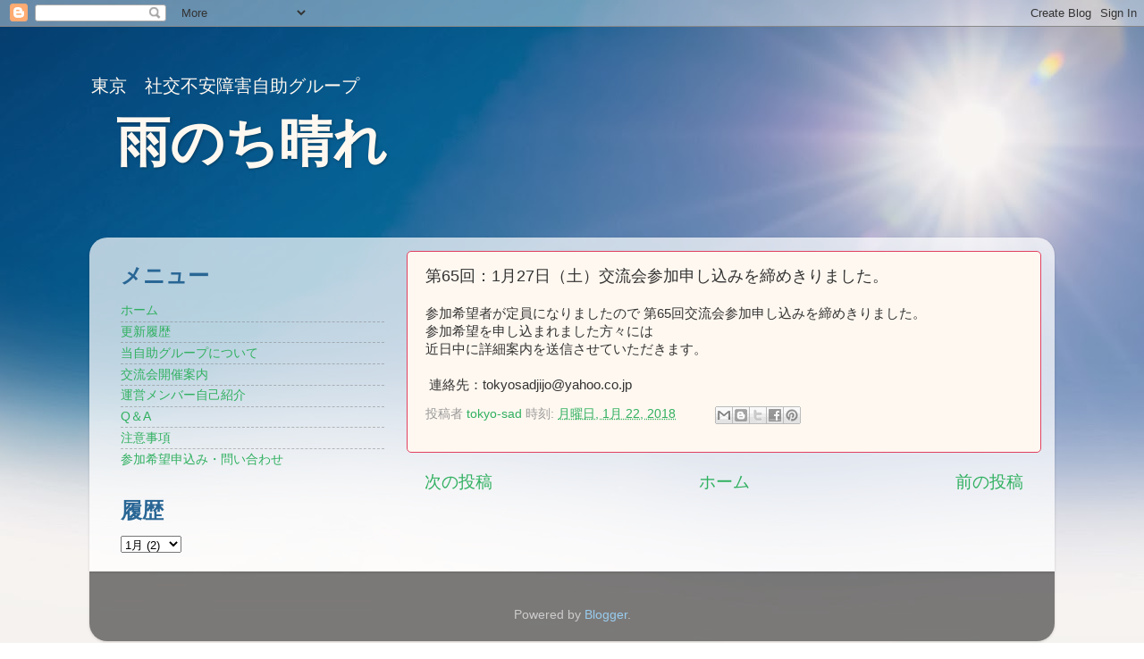

--- FILE ---
content_type: text/html; charset=UTF-8
request_url: https://www.amenochihare.org/2018/01/65127.html
body_size: 11141
content:
<!DOCTYPE html>
<html class='v2' dir='ltr' xmlns='http://www.w3.org/1999/xhtml' xmlns:b='http://www.google.com/2005/gml/b' xmlns:data='http://www.google.com/2005/gml/data' xmlns:expr='http://www.google.com/2005/gml/expr'>
<head>
<link href='https://www.blogger.com/static/v1/widgets/335934321-css_bundle_v2.css' rel='stylesheet' type='text/css'/>
<meta content='width=1100' name='viewport'/>
<meta content='text/html; charset=UTF-8' http-equiv='Content-Type'/>
<meta content='blogger' name='generator'/>
<link href='https://www.amenochihare.org/favicon.ico' rel='icon' type='image/x-icon'/>
<link href='http://www.amenochihare.org/2018/01/65127.html' rel='canonical'/>
<link rel="alternate" type="application/atom+xml" title="雨のち晴れ - Atom" href="https://www.amenochihare.org/feeds/posts/default" />
<link rel="alternate" type="application/rss+xml" title="雨のち晴れ - RSS" href="https://www.amenochihare.org/feeds/posts/default?alt=rss" />
<link rel="service.post" type="application/atom+xml" title="雨のち晴れ - Atom" href="https://www.blogger.com/feeds/6464744562030196992/posts/default" />

<link rel="alternate" type="application/atom+xml" title="雨のち晴れ - Atom" href="https://www.amenochihare.org/feeds/8443348938906456963/comments/default" />
<!--Can't find substitution for tag [blog.ieCssRetrofitLinks]-->
<meta content='http://www.amenochihare.org/2018/01/65127.html' property='og:url'/>
<meta content='第65回：1月27日（土）交流会参加申し込みを締めきりました。' property='og:title'/>
<meta content='' property='og:description'/>
<meta content='width=device-width, initial-scale=1.0' name='viewport'/>
<title>雨のち晴れ: 第65回&#65306;1月27日&#65288;土&#65289;交流会参加申し込みを締めきりました&#12290;</title>
<META content='index,follow' name='robots'></META>
<META content='社交不安障害の方の為の自助グループです' name='description'></META>
<META content='社会不安障害,社交不安障害,SAD,自助グループ,神経症,視線恐怖症,脇見恐怖症,強迫神経症,関東,東京,町田,オフ会,自助会,交流会,赤面症' name='keywords'></META>
<style id='page-skin-1' type='text/css'><!--
/*-----------------------------------------------
Blogger Template Style
Name:     Picture Window
Designer: Josh Peterson
URL:      www.noaesthetic.com
----------------------------------------------- */
/* Variable definitions
====================
<Variable name="keycolor" description="Main Color" type="color" default="#1a222a"/>
<Variable name="body.background" description="Body Background" type="background"
color="#ffffff" default="#111111 url(//themes.googleusercontent.com/image?id=1OACCYOE0-eoTRTfsBuX1NMN9nz599ufI1Jh0CggPFA_sK80AGkIr8pLtYRpNUKPmwtEa) repeat-x fixed top center"/>
<Group description="Page Text" selector="body">
<Variable name="body.font" description="Font" type="font"
default="normal normal 15px Arial, Tahoma, Helvetica, FreeSans, sans-serif"/>
<Variable name="body.text.color" description="Text Color" type="color" default="#333333"/>
</Group>
<Group description="Backgrounds" selector=".body-fauxcolumns-outer">
<Variable name="body.background.color" description="Outer Background" type="color" default="#296695"/>
<Variable name="header.background.color" description="Header Background" type="color" default="transparent"/>
<Variable name="post.background.color" description="Post Background" type="color" default="#ffffff"/>
</Group>
<Group description="Links" selector=".main-outer">
<Variable name="link.color" description="Link Color" type="color" default="#336699"/>
<Variable name="link.visited.color" description="Visited Color" type="color" default="#6699cc"/>
<Variable name="link.hover.color" description="Hover Color" type="color" default="#33aaff"/>
</Group>
<Group description="Blog Title" selector=".header h1">
<Variable name="header.font" description="Title Font" type="font"
default="normal normal 36px Arial, Tahoma, Helvetica, FreeSans, sans-serif"/>
<Variable name="header.text.color" description="Text Color" type="color" default="#ffffff" />
</Group>
<Group description="Tabs Text" selector=".tabs-inner .widget li a">
<Variable name="tabs.font" description="Font" type="font"
default="normal normal 15px Arial, Tahoma, Helvetica, FreeSans, sans-serif"/>
<Variable name="tabs.text.color" description="Text Color" type="color" default="#ffffff"/>
<Variable name="tabs.selected.text.color" description="Selected Color" type="color" default="#30b060"/>
</Group>
<Group description="Tabs Background" selector=".tabs-outer .PageList">
<Variable name="tabs.background.color" description="Background Color" type="color" default="transparent"/>
<Variable name="tabs.selected.background.color" description="Selected Color" type="color" default="transparent"/>
<Variable name="tabs.separator.color" description="Separator Color" type="color" default="transparent"/>
</Group>
<Group description="Post Title" selector="h3.post-title, .comments h4">
<Variable name="post.title.font" description="Title Font" type="font"
default="normal normal 18px Arial, Tahoma, Helvetica, FreeSans, sans-serif"/>
</Group>
<Group description="Date Header" selector=".date-header">
<Variable name="date.header.color" description="Text Color" type="color" default="#333333"/>
</Group>
<Group description="Post" selector=".post">
<Variable name="post.footer.text.color" description="Footer Text Color" type="color" default="#999999"/>
<Variable name="post.border.color" description="Border Color" type="color" default="#dddddd"/>
</Group>
<Group description="Gadgets" selector="h2">
<Variable name="widget.title.font" description="Title Font" type="font"
default="bold normal 13px Arial, Tahoma, Helvetica, FreeSans, sans-serif"/>
<Variable name="widget.title.text.color" description="Title Color" type="color" default="#888888"/>
</Group>
<Group description="Footer" selector=".footer-outer">
<Variable name="footer.text.color" description="Text Color" type="color" default="#cccccc"/>
<Variable name="footer.widget.title.text.color" description="Gadget Title Color" type="color" default="#aaaaaa"/>
</Group>
<Group description="Footer Links" selector=".footer-outer">
<Variable name="footer.link.color" description="Link Color" type="color" default="#99ccee"/>
<Variable name="footer.link.visited.color" description="Visited Color" type="color" default="#77aaee"/>
<Variable name="footer.link.hover.color" description="Hover Color" type="color" default="#33aaff"/>
</Group>
<Variable name="content.margin" description="Content Margin Top" type="length" default="20px"/>
<Variable name="content.padding" description="Content Padding" type="length" default="0"/>
<Variable name="content.background" description="Content Background" type="background"
default="transparent none repeat scroll top left"/>
<Variable name="content.border.radius" description="Content Border Radius" type="length" default="0"/>
<Variable name="content.shadow.spread" description="Content Shadow Spread" type="length" default="0"/>
<Variable name="header.padding" description="Header Padding" type="length" default="0"/>
<Variable name="header.background.gradient" description="Header Gradient" type="url"
default="none"/>
<Variable name="header.border.radius" description="Header Border Radius" type="length" default="0"/>
<Variable name="main.border.radius.top" description="Main Border Radius" type="length" default="20px"/>
<Variable name="footer.border.radius.top" description="Footer Border Radius Top" type="length" default="0"/>
<Variable name="footer.border.radius.bottom" description="Footer Border Radius Bottom" type="length" default="20px"/>
<Variable name="region.shadow.spread" description="Main and Footer Shadow Spread" type="length" default="3px"/>
<Variable name="region.shadow.offset" description="Main and Footer Shadow Offset" type="length" default="1px"/>
<Variable name="tabs.background.gradient" description="Tab Background Gradient" type="url" default="none"/>
<Variable name="tab.selected.background.gradient" description="Selected Tab Background" type="url"
default="url(//www.blogblog.com/1kt/transparent/white80.png)"/>
<Variable name="tab.background" description="Tab Background" type="background"
default="transparent url(//www.blogblog.com/1kt/transparent/black50.png) repeat scroll top left"/>
<Variable name="tab.border.radius" description="Tab Border Radius" type="length" default="10px" />
<Variable name="tab.first.border.radius" description="First Tab Border Radius" type="length" default="10px" />
<Variable name="tabs.border.radius" description="Tabs Border Radius" type="length" default="0" />
<Variable name="tabs.spacing" description="Tab Spacing" type="length" default=".25em"/>
<Variable name="tabs.margin.bottom" description="Tab Margin Bottom" type="length" default="0"/>
<Variable name="tabs.margin.sides" description="Tab Margin Sides" type="length" default="20px"/>
<Variable name="main.background" description="Main Background" type="background"
default="transparent url(//www.blogblog.com/1kt/transparent/white80.png) repeat scroll top left"/>
<Variable name="main.padding.sides" description="Main Padding Sides" type="length" default="20px"/>
<Variable name="footer.background" description="Footer Background" type="background"
default="transparent url(//www.blogblog.com/1kt/transparent/black50.png) repeat scroll top left"/>
<Variable name="post.margin.sides" description="Post Margin Sides" type="length" default="-20px"/>
<Variable name="post.border.radius" description="Post Border Radius" type="length" default="5px"/>
<Variable name="widget.title.text.transform" description="Widget Title Text Transform" type="string" default="uppercase"/>
<Variable name="mobile.background.overlay" description="Mobile Background Overlay" type="string"
default="transparent none repeat scroll top left"/>
<Variable name="startSide" description="Side where text starts in blog language" type="automatic" default="left"/>
<Variable name="endSide" description="Side where text ends in blog language" type="automatic" default="right"/>
*/
/* Content
----------------------------------------------- */
body {
font: normal normal 15px Arial, Tahoma, Helvetica, FreeSans, sans-serif;
color: #333333;
background: #ffffff url(//1.bp.blogspot.com/-OUvefAIb5qc/Up9QKpMph-I/AAAAAAAAK7c/dORYvbtRc3s/s0/%25E4%25BA%25A4%25E6%25B5%2581%25E4%25BC%259Aweb%25E8%2583%258C%25E6%2599%25AF04%25E9%2585%258D%25E7%25BD%25AE%25E8%25AA%25BF%25E6%2595%25B4.jpg) no-repeat fixed top center;
}
html body .region-inner {
min-width: 0;
max-width: 100%;
width: auto;
}
.content-outer {
font-size: 90%;
}
a:link {
text-decoration:none;
color: #30b060;
}
a:visited {
text-decoration:none;
color: #509060;
}
a:hover {
text-decoration:underline;
color: #30e080;
}
.content-outer {
background: transparent none repeat scroll top left;
-moz-border-radius: 0;
-webkit-border-radius: 0;
-goog-ms-border-radius: 0;
border-radius: 0;
-moz-box-shadow: 0 0 0 rgba(0, 0, 0, .15);
-webkit-box-shadow: 0 0 0 rgba(0, 0, 0, .15);
-goog-ms-box-shadow: 0 0 0 rgba(0, 0, 0, .15);
box-shadow: 0 0 0 rgba(0, 0, 0, .15);
margin: 20px auto;
}
.content-inner {
padding: 0;
}
/* Header
----------------------------------------------- */
.header-outer {
background: transparent none repeat-x scroll top left;
_background-image: none;
color: #fff8f0;
-moz-border-radius: 0;
-webkit-border-radius: 0;
-goog-ms-border-radius: 0;
border-radius: 0;
}
.Header img, .Header #header-inner {
-moz-border-radius: 0;
-webkit-border-radius: 0;
-goog-ms-border-radius: 0;
border-radius: 0;
}
.header-inner .Header .titlewrapper,
.header-inner .Header .descriptionwrapper {
padding-left: 0;
padding-right: 0;
}
.Header h1 {
font: normal bold 60px Arial, Tahoma, Helvetica, FreeSans, sans-serif;
text-shadow: 1px 1px 3px rgba(0, 0, 0, 0.3);
}
.Header h1 a {
color: #fff8f0;
}
.Header .description {
font-size: 150%;
}
/* Tabs
----------------------------------------------- */
.tabs-inner {
margin: .5em 20px 0;
padding: 0;
}
.tabs-inner .section {
margin: 0;
}
.tabs-inner .widget ul {
padding: 0;
background: transparent none repeat scroll bottom;
-moz-border-radius: 0;
-webkit-border-radius: 0;
-goog-ms-border-radius: 0;
border-radius: 0;
}
.tabs-inner .widget li {
border: none;
}
.tabs-inner .widget li a {
display: inline-block;
padding: .5em 1em;
margin-right: .25em;
color: #dddddd;
font: normal bold 15px Arial, Tahoma, Helvetica, FreeSans, sans-serif;
-moz-border-radius: 10px 10px 0 0;
-webkit-border-top-left-radius: 10px;
-webkit-border-top-right-radius: 10px;
-goog-ms-border-radius: 10px 10px 0 0;
border-radius: 10px 10px 0 0;
background: transparent url(//www.blogblog.com/1kt/transparent/black50.png) repeat scroll top left;
border-right: 1px solid transparent;
}
.tabs-inner .widget li:first-child a {
padding-left: 1.25em;
-moz-border-radius-topleft: 10px;
-moz-border-radius-bottomleft: 0;
-webkit-border-top-left-radius: 10px;
-webkit-border-bottom-left-radius: 0;
-goog-ms-border-top-left-radius: 10px;
-goog-ms-border-bottom-left-radius: 0;
border-top-left-radius: 10px;
border-bottom-left-radius: 0;
}
.tabs-inner .widget li.selected a,
.tabs-inner .widget li a:hover {
position: relative;
z-index: 1;
background: transparent url(//www.blogblog.com/1kt/transparent/white80.png) repeat scroll bottom;
color: #30b058;
-moz-box-shadow: 0 0 3px rgba(0, 0, 0, .15);
-webkit-box-shadow: 0 0 3px rgba(0, 0, 0, .15);
-goog-ms-box-shadow: 0 0 3px rgba(0, 0, 0, .15);
box-shadow: 0 0 3px rgba(0, 0, 0, .15);
}
/* Headings
----------------------------------------------- */
h2 {
font: normal bold 24px Arial, Tahoma, Helvetica, FreeSans, sans-serif;
text-transform: uppercase;
color: #296695;
margin: .5em 0;
}
/* Main
----------------------------------------------- */
.main-outer {
background: transparent url(//www.blogblog.com/1kt/transparent/white80.png) repeat scroll top left;
-moz-border-radius: 20px 20px 0 0;
-webkit-border-top-left-radius: 20px;
-webkit-border-top-right-radius: 20px;
-webkit-border-bottom-left-radius: 0;
-webkit-border-bottom-right-radius: 0;
-goog-ms-border-radius: 20px 20px 0 0;
border-radius: 20px 20px 0 0;
-moz-box-shadow: 0 1px 3px rgba(0, 0, 0, .15);
-webkit-box-shadow: 0 1px 3px rgba(0, 0, 0, .15);
-goog-ms-box-shadow: 0 1px 3px rgba(0, 0, 0, .15);
box-shadow: 0 1px 3px rgba(0, 0, 0, .15);
}
.main-inner {
padding: 15px 20px 20px;
}
.main-inner .column-center-inner {
padding: 0 0;
}
.main-inner .column-left-inner {
padding-left: 0;
}
.main-inner .column-right-inner {
padding-right: 0;
}
/* Posts
----------------------------------------------- */
h3.post-title {
margin: 0;
font: normal normal 18px Arial, Tahoma, Helvetica, FreeSans, sans-serif;
}
.comments h4 {
margin: 1em 0 0;
font: normal normal 18px Arial, Tahoma, Helvetica, FreeSans, sans-serif;
}
.date-header span {
color: #296695;
}
.post-outer {
background-color: #fff8f0;
border: solid 1px #e04060;
-moz-border-radius: 5px;
-webkit-border-radius: 5px;
border-radius: 5px;
-goog-ms-border-radius: 5px;
padding: 15px 20px;
margin: 0 -20px 20px;
}
.post-body {
line-height: 1.4;
font-size: 110%;
position: relative;
}
.post-header {
margin: 0 0 1.5em;
color: #999999;
line-height: 1.6;
}
.post-footer {
margin: .5em 0 0;
color: #999999;
line-height: 1.6;
}
#blog-pager {
font-size: 140%
}
#comments .comment-author {
padding-top: 1.5em;
border-top: dashed 1px #ccc;
border-top: dashed 1px rgba(128, 128, 128, .5);
background-position: 0 1.5em;
}
#comments .comment-author:first-child {
padding-top: 0;
border-top: none;
}
.avatar-image-container {
margin: .2em 0 0;
}
/* Comments
----------------------------------------------- */
.comments .comments-content .icon.blog-author {
background-repeat: no-repeat;
background-image: url([data-uri]);
}
.comments .comments-content .loadmore a {
border-top: 1px solid #30e080;
border-bottom: 1px solid #30e080;
}
.comments .continue {
border-top: 2px solid #30e080;
}
/* Widgets
----------------------------------------------- */
.widget ul, .widget #ArchiveList ul.flat {
padding: 0;
list-style: none;
}
.widget ul li, .widget #ArchiveList ul.flat li {
border-top: dashed 1px #ccc;
border-top: dashed 1px rgba(128, 128, 128, .5);
}
.widget ul li:first-child, .widget #ArchiveList ul.flat li:first-child {
border-top: none;
}
.widget .post-body ul {
list-style: disc;
}
.widget .post-body ul li {
border: none;
}
/* Footer
----------------------------------------------- */
.footer-outer {
color:#cccccc;
background: transparent url(//www.blogblog.com/1kt/transparent/black50.png) repeat scroll top left;
-moz-border-radius: 0 0 20px 20px;
-webkit-border-top-left-radius: 0;
-webkit-border-top-right-radius: 0;
-webkit-border-bottom-left-radius: 20px;
-webkit-border-bottom-right-radius: 20px;
-goog-ms-border-radius: 0 0 20px 20px;
border-radius: 0 0 20px 20px;
-moz-box-shadow: 0 1px 3px rgba(0, 0, 0, .15);
-webkit-box-shadow: 0 1px 3px rgba(0, 0, 0, .15);
-goog-ms-box-shadow: 0 1px 3px rgba(0, 0, 0, .15);
box-shadow: 0 1px 3px rgba(0, 0, 0, .15);
}
.footer-inner {
padding: 10px 20px 20px;
}
.footer-outer a {
color: #98ccee;
}
.footer-outer a:visited {
color: #77aaee;
}
.footer-outer a:hover {
color: #32aaff;
}
.footer-outer .widget h2 {
color: #aaaaaa;
}
/* Mobile
----------------------------------------------- */
html body.mobile {
height: auto;
}
html body.mobile {
min-height: 480px;
background-size: 100% auto;
}
.mobile .body-fauxcolumn-outer {
background: transparent none repeat scroll top left;
}
html .mobile .mobile-date-outer, html .mobile .blog-pager {
border-bottom: none;
background: transparent url(//www.blogblog.com/1kt/transparent/white80.png) repeat scroll top left;
margin-bottom: 10px;
}
.mobile .date-outer {
background: transparent url(//www.blogblog.com/1kt/transparent/white80.png) repeat scroll top left;
}
.mobile .header-outer, .mobile .main-outer,
.mobile .post-outer, .mobile .footer-outer {
-moz-border-radius: 0;
-webkit-border-radius: 0;
-goog-ms-border-radius: 0;
border-radius: 0;
}
.mobile .content-outer,
.mobile .main-outer,
.mobile .post-outer {
background: inherit;
border: none;
}
.mobile .content-outer {
font-size: 100%;
}
.mobile-link-button {
background-color: #30b060;
}
.mobile-link-button a:link, .mobile-link-button a:visited {
color: #fff8f0;
}
.mobile-index-contents {
color: #333333;
}
.mobile .tabs-inner .PageList .widget-content {
background: transparent url(//www.blogblog.com/1kt/transparent/white80.png) repeat scroll bottom;
color: #30b058;
}
.mobile .tabs-inner .PageList .widget-content .pagelist-arrow {
border-left: 1px solid transparent;
}
/*additional for responsive*/
@media screen and (max-width: 768px){
.limit-width{margin:0 auto;width:100%;overflow:hidden;}
#outer{padding:0;}
#main-outer{float:none;margin:0;}
#main{margin:0;}
#forcus-category-outer{display:none;}
#header-inner{padding:10px 0;}
#header-inner h1{font-size:150%;}
.post-header h2{font-size:130%;}
.post-body iframe{width:95%;}
#upper-nav-outer{display:none;}
.index-pager .newer a, .index-pager .older a{padding:20px 20px;}
#related-post span.label{display:none;}
#footer-inner{padding:30px 0 15px 0;}
#sidebar-outer{float:none;margin:10px 0 0 0;width:100%;}
#related-post li{font-size:80%;}
fixed-social-bottons{display:none;}
img{max-width:100%; height:auto;}
}

--></style>
<style id='template-skin-1' type='text/css'><!--
body {
min-width: 1080px;
}
.content-outer, .content-fauxcolumn-outer, .region-inner {
min-width: 1080px;
max-width: 1080px;
_width: 1080px;
}
.main-inner .columns {
padding-left: 340px;
padding-right: 0px;
}
.main-inner .fauxcolumn-center-outer {
left: 340px;
right: 0px;
/* IE6 does not respect left and right together */
_width: expression(this.parentNode.offsetWidth -
parseInt("340px") -
parseInt("0px") + 'px');
}
.main-inner .fauxcolumn-left-outer {
width: 340px;
}
.main-inner .fauxcolumn-right-outer {
width: 0px;
}
.main-inner .column-left-outer {
width: 340px;
right: 100%;
margin-left: -340px;
}
.main-inner .column-right-outer {
width: 0px;
margin-right: -0px;
}
#layout {
min-width: 0;
}
#layout .content-outer {
min-width: 0;
width: 800px;
}
#layout .region-inner {
min-width: 0;
width: auto;
}
--></style>
<link href='https://www.blogger.com/dyn-css/authorization.css?targetBlogID=6464744562030196992&amp;zx=92da8833-d3c1-4a37-8404-8154351ffbdb' media='none' onload='if(media!=&#39;all&#39;)media=&#39;all&#39;' rel='stylesheet'/><noscript><link href='https://www.blogger.com/dyn-css/authorization.css?targetBlogID=6464744562030196992&amp;zx=92da8833-d3c1-4a37-8404-8154351ffbdb' rel='stylesheet'/></noscript>
<meta name='google-adsense-platform-account' content='ca-host-pub-1556223355139109'/>
<meta name='google-adsense-platform-domain' content='blogspot.com'/>

</head>
<body class='loading'>
<div class='navbar section' id='navbar'><div class='widget Navbar' data-version='1' id='Navbar1'><script type="text/javascript">
    function setAttributeOnload(object, attribute, val) {
      if(window.addEventListener) {
        window.addEventListener('load',
          function(){ object[attribute] = val; }, false);
      } else {
        window.attachEvent('onload', function(){ object[attribute] = val; });
      }
    }
  </script>
<div id="navbar-iframe-container"></div>
<script type="text/javascript" src="https://apis.google.com/js/platform.js"></script>
<script type="text/javascript">
      gapi.load("gapi.iframes:gapi.iframes.style.bubble", function() {
        if (gapi.iframes && gapi.iframes.getContext) {
          gapi.iframes.getContext().openChild({
              url: 'https://www.blogger.com/navbar/6464744562030196992?po\x3d8443348938906456963\x26origin\x3dhttps://www.amenochihare.org',
              where: document.getElementById("navbar-iframe-container"),
              id: "navbar-iframe"
          });
        }
      });
    </script><script type="text/javascript">
(function() {
var script = document.createElement('script');
script.type = 'text/javascript';
script.src = '//pagead2.googlesyndication.com/pagead/js/google_top_exp.js';
var head = document.getElementsByTagName('head')[0];
if (head) {
head.appendChild(script);
}})();
</script>
</div></div>
<div class='body-fauxcolumns'>
<div class='fauxcolumn-outer body-fauxcolumn-outer'>
<div class='cap-top'>
<div class='cap-left'></div>
<div class='cap-right'></div>
</div>
<div class='fauxborder-left'>
<div class='fauxborder-right'></div>
<div class='fauxcolumn-inner'>
</div>
</div>
<div class='cap-bottom'>
<div class='cap-left'></div>
<div class='cap-right'></div>
</div>
</div>
</div>
<div class='content'>
<div class='content-fauxcolumns'>
<div class='fauxcolumn-outer content-fauxcolumn-outer'>
<div class='cap-top'>
<div class='cap-left'></div>
<div class='cap-right'></div>
</div>
<div class='fauxborder-left'>
<div class='fauxborder-right'></div>
<div class='fauxcolumn-inner'>
</div>
</div>
<div class='cap-bottom'>
<div class='cap-left'></div>
<div class='cap-right'></div>
</div>
</div>
</div>
<div class='content-outer'>
<div class='content-cap-top cap-top'>
<div class='cap-left'></div>
<div class='cap-right'></div>
</div>
<div class='fauxborder-left content-fauxborder-left'>
<div class='fauxborder-right content-fauxborder-right'></div>
<div class='content-inner'>
<header>
<div class='header-outer'>
<div class='header-cap-top cap-top'>
<div class='cap-left'></div>
<div class='cap-right'></div>
</div>
<div class='fauxborder-left header-fauxborder-left'>
<div class='fauxborder-right header-fauxborder-right'></div>
<div class='region-inner header-inner'>
<div class='header section' id='header'><div class='widget Header' data-version='1' id='Header1'>
<div id='header-inner'>
<div class='titlewrapper'>
<div class='descriptionwrapper'>
<p class='description'><span>東京&#12288;社交不安障害自助グループ</span></p>
</div>
<h1 class='title' style='margin-left: 30px; margin-top: -15px;'>
<a href='https://www.amenochihare.org/'>
雨のち晴れ
</a>
</h1>
</div>
</div>
</div></div>
</div>
</div>
<div class='header-cap-bottom cap-bottom'>
<div class='cap-left'></div>
<div class='cap-right'></div>
</div>
</div>
</header>
<div class='tabs-outer'>
<div class='tabs-cap-top cap-top'>
<div class='cap-left'></div>
<div class='cap-right'></div>
</div>
<div class='fauxborder-left tabs-fauxborder-left'>
<div class='fauxborder-right tabs-fauxborder-right'></div>
<div class='region-inner tabs-inner'>
<div class='tabs section' id='crosscol'><div class='widget Text' data-version='1' id='Text1'>
<h2 class='title'>説明</h2>
<div class='widget-content' style='color: #c0c0c0; margin-left: 0px;'>
<b><p face="&quot;" style="margin: 0px;"><br /></p></b>
</div>
<div class='clear'></div>
</div></div>
<div class='tabs section' id='crosscol-overflow'><div class='widget Text' data-version='1' id='Text5'>
<h2 class='title'>おしらせ</h2>
<div class='widget-content'>
</div>
<div class='clear'></div>
</div></div>
</div>
</div>
<div class='tabs-cap-bottom cap-bottom'>
<div class='cap-left'></div>
<div class='cap-right'></div>
</div>
</div>
<div class='main-outer'>
<div class='main-cap-top cap-top'>
<div class='cap-left'></div>
<div class='cap-right'></div>
</div>
<div class='fauxborder-left main-fauxborder-left'>
<div class='fauxborder-right main-fauxborder-right'></div>
<div class='region-inner main-inner'>
<div class='columns fauxcolumns'>
<div class='fauxcolumn-outer fauxcolumn-center-outer'>
<div class='cap-top'>
<div class='cap-left'></div>
<div class='cap-right'></div>
</div>
<div class='fauxborder-left'>
<div class='fauxborder-right'></div>
<div class='fauxcolumn-inner'>
</div>
</div>
<div class='cap-bottom'>
<div class='cap-left'></div>
<div class='cap-right'></div>
</div>
</div>
<div class='fauxcolumn-outer fauxcolumn-left-outer'>
<div class='cap-top'>
<div class='cap-left'></div>
<div class='cap-right'></div>
</div>
<div class='fauxborder-left'>
<div class='fauxborder-right'></div>
<div class='fauxcolumn-inner'>
</div>
</div>
<div class='cap-bottom'>
<div class='cap-left'></div>
<div class='cap-right'></div>
</div>
</div>
<div class='fauxcolumn-outer fauxcolumn-right-outer'>
<div class='cap-top'>
<div class='cap-left'></div>
<div class='cap-right'></div>
</div>
<div class='fauxborder-left'>
<div class='fauxborder-right'></div>
<div class='fauxcolumn-inner'>
</div>
</div>
<div class='cap-bottom'>
<div class='cap-left'></div>
<div class='cap-right'></div>
</div>
</div>
<!-- corrects IE6 width calculation -->
<div class='columns-inner'>
<div class='column-center-outer'>
<div class='column-center-inner'>
<div class='main section' id='main'><div class='widget Blog' data-version='1' id='Blog1'>
<div class='blog-posts hfeed'>

          <div class="date-outer">
        

          <div class="date-posts">
        
<div class='post-outer'>
<div class='post hentry' itemprop='blogPost' itemscope='itemscope' itemtype='http://schema.org/BlogPosting'>
<meta content='6464744562030196992' itemprop='blogId'/>
<meta content='8443348938906456963' itemprop='postId'/>
<a name='8443348938906456963'></a>
<h3 class='post-title entry-title' itemprop='name'>
第65回&#65306;1月27日&#65288;土&#65289;交流会参加申し込みを締めきりました&#12290;
</h3>
<div class='post-header'>
<div class='post-header-line-1'></div>
</div>
<div class='post-body entry-content' id='post-body-8443348938906456963' itemprop='description articleBody'>
参加希望者が定員になりましたので
第65回交流会参加申し込みを締めきりました&#12290;<br />
参加希望を申し込まれました方々には<br>

近日中に詳細案内を送信させていただきます&#12290;<br />
<br />
&nbsp;連絡先&#65306;tokyosadjijo@yahoo.co.jp
<div style='clear: both;'></div>
</div>
<div class='post-footer'>
<div class='post-footer-line post-footer-line-1'><span class='post-author vcard'>
投稿者
<span class='fn' itemprop='author' itemscope='itemscope' itemtype='http://schema.org/Person'>
<meta content='https://www.blogger.com/profile/09410906976849463029' itemprop='url'/>
<a class='g-profile' href='https://www.blogger.com/profile/09410906976849463029' rel='author' title='author profile'>
<span itemprop='name'>tokyo-sad</span>
</a>
</span>
</span>
<span class='post-timestamp'>
時刻:
<meta content='http://www.amenochihare.org/2018/01/65127.html' itemprop='url'/>
<a class='timestamp-link' href='https://www.amenochihare.org/2018/01/65127.html' rel='bookmark' title='permanent link'><abbr class='published' itemprop='datePublished' title='2018-01-22T20:36:00+09:00'>月曜日, 1月 22, 2018</abbr></a>
</span>
<span class='post-comment-link'>
</span>
<span class='post-icons'>
<span class='item-control blog-admin pid-451210934'>
<a href='https://www.blogger.com/post-edit.g?blogID=6464744562030196992&postID=8443348938906456963&from=pencil' title='投稿を編集'>
<img alt='' class='icon-action' height='18' src='https://resources.blogblog.com/img/icon18_edit_allbkg.gif' width='18'/>
</a>
</span>
</span>
<div class='post-share-buttons goog-inline-block'>
<a class='goog-inline-block share-button sb-email' href='https://www.blogger.com/share-post.g?blogID=6464744562030196992&postID=8443348938906456963&target=email' target='_blank' title='メールで送信'><span class='share-button-link-text'>メールで送信</span></a><a class='goog-inline-block share-button sb-blog' href='https://www.blogger.com/share-post.g?blogID=6464744562030196992&postID=8443348938906456963&target=blog' onclick='window.open(this.href, "_blank", "height=270,width=475"); return false;' target='_blank' title='BlogThis!'><span class='share-button-link-text'>BlogThis!</span></a><a class='goog-inline-block share-button sb-twitter' href='https://www.blogger.com/share-post.g?blogID=6464744562030196992&postID=8443348938906456963&target=twitter' target='_blank' title='X で共有'><span class='share-button-link-text'>X で共有</span></a><a class='goog-inline-block share-button sb-facebook' href='https://www.blogger.com/share-post.g?blogID=6464744562030196992&postID=8443348938906456963&target=facebook' onclick='window.open(this.href, "_blank", "height=430,width=640"); return false;' target='_blank' title='Facebook で共有する'><span class='share-button-link-text'>Facebook で共有する</span></a><a class='goog-inline-block share-button sb-pinterest' href='https://www.blogger.com/share-post.g?blogID=6464744562030196992&postID=8443348938906456963&target=pinterest' target='_blank' title='Pinterest に共有'><span class='share-button-link-text'>Pinterest に共有</span></a>
</div>
</div>
<div class='post-footer-line post-footer-line-2'><span class='post-labels'>
</span>
</div>
<div class='post-footer-line post-footer-line-3'><span class='post-location'>
</span>
</div>
</div>
</div>
<div class='comments' id='comments'>
<a name='comments'></a>
</div>
</div>

        </div></div>
      
</div>
<div class='blog-pager' id='blog-pager'>
<span id='blog-pager-newer-link'>
<a class='blog-pager-newer-link' href='https://www.amenochihare.org/2018/01/65127_28.html' id='Blog1_blog-pager-newer-link' title='次の投稿'>次の投稿</a>
</span>
<span id='blog-pager-older-link'>
<a class='blog-pager-older-link' href='https://www.amenochihare.org/2017/12/5.html' id='Blog1_blog-pager-older-link' title='前の投稿'>前の投稿</a>
</span>
<a class='home-link' href='https://www.amenochihare.org/'>ホーム</a>
</div>
<div class='clear'></div>
<div class='post-feeds'>
</div>
</div></div>
</div>
</div>
<div class='column-left-outer'>
<div class='column-left-inner'>
<aside>
<div class='sidebar section' id='sidebar-left-1'><div class='widget PageList' data-version='1' id='PageList2'>
<h2>メニュー</h2>
<div class='widget-content'>
<ul>
<li>
<a href='https://www.amenochihare.org/'>ホーム</a>
</li>
<li>
<a href='https://www.amenochihare.org/p/lastupdate.html'>更新履歴</a>
</li>
<li>
<a href='https://www.amenochihare.org/p/blog-page_57.html'>当自助グループについて</a>
</li>
<li>
<a href='https://www.amenochihare.org//search/label/?max-results=1'>交流会開催案内</a>
</li>
<li>
<a href='https://www.amenochihare.org/p/blog-page_18.html'>運営メンバー自己紹介</a>
</li>
<li>
<a href='https://www.amenochihare.org/p/qa.html'>Q&#65286;A</a>
</li>
<li>
<a href='https://www.amenochihare.org/p/blog-page.html'>注意事項</a>
</li>
<li>
<a href='https://www.amenochihare.org/p/blog-page_29.html'>参加希望申込み&#12539;問い合わせ</a>
</li>
</ul>
<div class='clear'></div>
</div>
</div><div class='widget BlogArchive' data-version='1' id='BlogArchive1'>
<h2>履歴</h2>
<div class='widget-content'>
<div id='ArchiveList'>
<div id='BlogArchive1_ArchiveList'>
<select id='BlogArchive1_ArchiveMenu'>
<option value=''>履歴</option>
<option value='https://www.amenochihare.org/2025/12/'>12月 (2)</option>
<option value='https://www.amenochihare.org/2025/11/'>11月 (2)</option>
<option value='https://www.amenochihare.org/2025/10/'>10月 (2)</option>
<option value='https://www.amenochihare.org/2025/08/'>8月 (3)</option>
<option value='https://www.amenochihare.org/2025/07/'>7月 (2)</option>
<option value='https://www.amenochihare.org/2025/06/'>6月 (3)</option>
<option value='https://www.amenochihare.org/2025/05/'>5月 (3)</option>
<option value='https://www.amenochihare.org/2025/04/'>4月 (1)</option>
<option value='https://www.amenochihare.org/2025/03/'>3月 (1)</option>
<option value='https://www.amenochihare.org/2025/02/'>2月 (1)</option>
<option value='https://www.amenochihare.org/2025/01/'>1月 (1)</option>
<option value='https://www.amenochihare.org/2024/12/'>12月 (2)</option>
<option value='https://www.amenochihare.org/2024/11/'>11月 (2)</option>
<option value='https://www.amenochihare.org/2024/09/'>9月 (2)</option>
<option value='https://www.amenochihare.org/2024/08/'>8月 (2)</option>
<option value='https://www.amenochihare.org/2024/07/'>7月 (2)</option>
<option value='https://www.amenochihare.org/2024/06/'>6月 (2)</option>
<option value='https://www.amenochihare.org/2024/04/'>4月 (2)</option>
<option value='https://www.amenochihare.org/2024/03/'>3月 (2)</option>
<option value='https://www.amenochihare.org/2024/02/'>2月 (2)</option>
<option value='https://www.amenochihare.org/2023/12/'>12月 (2)</option>
<option value='https://www.amenochihare.org/2023/11/'>11月 (2)</option>
<option value='https://www.amenochihare.org/2023/10/'>10月 (3)</option>
<option value='https://www.amenochihare.org/2023/09/'>9月 (3)</option>
<option value='https://www.amenochihare.org/2023/08/'>8月 (1)</option>
<option value='https://www.amenochihare.org/2023/07/'>7月 (1)</option>
<option value='https://www.amenochihare.org/2023/06/'>6月 (2)</option>
<option value='https://www.amenochihare.org/2023/05/'>5月 (2)</option>
<option value='https://www.amenochihare.org/2023/04/'>4月 (2)</option>
<option value='https://www.amenochihare.org/2023/03/'>3月 (2)</option>
<option value='https://www.amenochihare.org/2023/02/'>2月 (2)</option>
<option value='https://www.amenochihare.org/2023/01/'>1月 (2)</option>
<option value='https://www.amenochihare.org/2022/12/'>12月 (2)</option>
<option value='https://www.amenochihare.org/2022/11/'>11月 (3)</option>
<option value='https://www.amenochihare.org/2022/10/'>10月 (3)</option>
<option value='https://www.amenochihare.org/2022/09/'>9月 (2)</option>
<option value='https://www.amenochihare.org/2022/07/'>7月 (2)</option>
<option value='https://www.amenochihare.org/2022/06/'>6月 (2)</option>
<option value='https://www.amenochihare.org/2022/05/'>5月 (4)</option>
<option value='https://www.amenochihare.org/2022/04/'>4月 (2)</option>
<option value='https://www.amenochihare.org/2022/03/'>3月 (2)</option>
<option value='https://www.amenochihare.org/2022/02/'>2月 (1)</option>
<option value='https://www.amenochihare.org/2022/01/'>1月 (2)</option>
<option value='https://www.amenochihare.org/2021/12/'>12月 (2)</option>
<option value='https://www.amenochihare.org/2021/11/'>11月 (2)</option>
<option value='https://www.amenochihare.org/2021/10/'>10月 (1)</option>
<option value='https://www.amenochihare.org/2021/07/'>7月 (2)</option>
<option value='https://www.amenochihare.org/2021/06/'>6月 (1)</option>
<option value='https://www.amenochihare.org/2021/04/'>4月 (1)</option>
<option value='https://www.amenochihare.org/2021/03/'>3月 (3)</option>
<option value='https://www.amenochihare.org/2021/02/'>2月 (1)</option>
<option value='https://www.amenochihare.org/2021/01/'>1月 (1)</option>
<option value='https://www.amenochihare.org/2020/12/'>12月 (2)</option>
<option value='https://www.amenochihare.org/2020/11/'>11月 (4)</option>
<option value='https://www.amenochihare.org/2020/10/'>10月 (1)</option>
<option value='https://www.amenochihare.org/2020/09/'>9月 (3)</option>
<option value='https://www.amenochihare.org/2020/07/'>7月 (2)</option>
<option value='https://www.amenochihare.org/2020/06/'>6月 (2)</option>
<option value='https://www.amenochihare.org/2020/03/'>3月 (2)</option>
<option value='https://www.amenochihare.org/2020/02/'>2月 (2)</option>
<option value='https://www.amenochihare.org/2020/01/'>1月 (2)</option>
<option value='https://www.amenochihare.org/2019/12/'>12月 (2)</option>
<option value='https://www.amenochihare.org/2019/11/'>11月 (2)</option>
<option value='https://www.amenochihare.org/2019/10/'>10月 (3)</option>
<option value='https://www.amenochihare.org/2019/08/'>8月 (2)</option>
<option value='https://www.amenochihare.org/2019/06/'>6月 (2)</option>
<option value='https://www.amenochihare.org/2019/04/'>4月 (2)</option>
<option value='https://www.amenochihare.org/2019/03/'>3月 (1)</option>
<option value='https://www.amenochihare.org/2019/02/'>2月 (2)</option>
<option value='https://www.amenochihare.org/2018/12/'>12月 (3)</option>
<option value='https://www.amenochihare.org/2018/11/'>11月 (1)</option>
<option value='https://www.amenochihare.org/2018/10/'>10月 (2)</option>
<option value='https://www.amenochihare.org/2018/09/'>9月 (2)</option>
<option value='https://www.amenochihare.org/2018/08/'>8月 (2)</option>
<option value='https://www.amenochihare.org/2018/07/'>7月 (3)</option>
<option value='https://www.amenochihare.org/2018/06/'>6月 (3)</option>
<option value='https://www.amenochihare.org/2018/05/'>5月 (3)</option>
<option value='https://www.amenochihare.org/2018/04/'>4月 (3)</option>
<option value='https://www.amenochihare.org/2018/03/'>3月 (3)</option>
<option value='https://www.amenochihare.org/2018/02/'>2月 (1)</option>
<option value='https://www.amenochihare.org/2018/01/'>1月 (2)</option>
<option value='https://www.amenochihare.org/2017/12/'>12月 (3)</option>
<option value='https://www.amenochihare.org/2017/11/'>11月 (3)</option>
<option value='https://www.amenochihare.org/2017/10/'>10月 (3)</option>
<option value='https://www.amenochihare.org/2017/09/'>9月 (3)</option>
<option value='https://www.amenochihare.org/2017/08/'>8月 (3)</option>
<option value='https://www.amenochihare.org/2017/07/'>7月 (3)</option>
<option value='https://www.amenochihare.org/2017/06/'>6月 (2)</option>
<option value='https://www.amenochihare.org/2017/05/'>5月 (2)</option>
<option value='https://www.amenochihare.org/2017/04/'>4月 (3)</option>
<option value='https://www.amenochihare.org/2017/03/'>3月 (3)</option>
<option value='https://www.amenochihare.org/2017/02/'>2月 (2)</option>
<option value='https://www.amenochihare.org/2017/01/'>1月 (3)</option>
<option value='https://www.amenochihare.org/2016/12/'>12月 (3)</option>
<option value='https://www.amenochihare.org/2016/11/'>11月 (3)</option>
<option value='https://www.amenochihare.org/2016/10/'>10月 (2)</option>
<option value='https://www.amenochihare.org/2016/09/'>9月 (3)</option>
<option value='https://www.amenochihare.org/2016/08/'>8月 (2)</option>
<option value='https://www.amenochihare.org/2016/07/'>7月 (3)</option>
<option value='https://www.amenochihare.org/2016/06/'>6月 (3)</option>
<option value='https://www.amenochihare.org/2016/05/'>5月 (3)</option>
<option value='https://www.amenochihare.org/2016/04/'>4月 (3)</option>
<option value='https://www.amenochihare.org/2016/03/'>3月 (3)</option>
<option value='https://www.amenochihare.org/2016/02/'>2月 (3)</option>
<option value='https://www.amenochihare.org/2016/01/'>1月 (3)</option>
<option value='https://www.amenochihare.org/2015/12/'>12月 (1)</option>
<option value='https://www.amenochihare.org/2015/11/'>11月 (2)</option>
<option value='https://www.amenochihare.org/2015/10/'>10月 (2)</option>
<option value='https://www.amenochihare.org/2015/09/'>9月 (2)</option>
<option value='https://www.amenochihare.org/2015/08/'>8月 (1)</option>
<option value='https://www.amenochihare.org/2015/07/'>7月 (4)</option>
<option value='https://www.amenochihare.org/2015/06/'>6月 (2)</option>
<option value='https://www.amenochihare.org/2015/05/'>5月 (3)</option>
<option value='https://www.amenochihare.org/2015/04/'>4月 (2)</option>
<option value='https://www.amenochihare.org/2015/03/'>3月 (3)</option>
<option value='https://www.amenochihare.org/2015/02/'>2月 (2)</option>
<option value='https://www.amenochihare.org/2015/01/'>1月 (3)</option>
<option value='https://www.amenochihare.org/2014/12/'>12月 (2)</option>
<option value='https://www.amenochihare.org/2014/11/'>11月 (2)</option>
<option value='https://www.amenochihare.org/2014/10/'>10月 (2)</option>
<option value='https://www.amenochihare.org/2014/09/'>9月 (2)</option>
<option value='https://www.amenochihare.org/2014/08/'>8月 (3)</option>
<option value='https://www.amenochihare.org/2014/07/'>7月 (2)</option>
<option value='https://www.amenochihare.org/2014/06/'>6月 (1)</option>
<option value='https://www.amenochihare.org/2014/05/'>5月 (2)</option>
<option value='https://www.amenochihare.org/2014/04/'>4月 (2)</option>
<option value='https://www.amenochihare.org/2014/03/'>3月 (3)</option>
<option value='https://www.amenochihare.org/2014/02/'>2月 (1)</option>
<option value='https://www.amenochihare.org/2014/01/'>1月 (2)</option>
<option value='https://www.amenochihare.org/2013/12/'>12月 (5)</option>
<option value='https://www.amenochihare.org/2013/11/'>11月 (1)</option>
<option value='https://www.amenochihare.org/2013/10/'>10月 (3)</option>
<option value='https://www.amenochihare.org/2013/09/'>9月 (2)</option>
<option value='https://www.amenochihare.org/2013/08/'>8月 (3)</option>
<option value='https://www.amenochihare.org/2013/07/'>7月 (2)</option>
<option value='https://www.amenochihare.org/2013/05/'>5月 (2)</option>
<option value='https://www.amenochihare.org/2013/04/'>4月 (2)</option>
<option value='https://www.amenochihare.org/2013/03/'>3月 (3)</option>
<option value='https://www.amenochihare.org/2013/02/'>2月 (3)</option>
<option value='https://www.amenochihare.org/2013/01/'>1月 (3)</option>
<option value='https://www.amenochihare.org/2012/12/'>12月 (3)</option>
<option value='https://www.amenochihare.org/2012/11/'>11月 (1)</option>
<option value='https://www.amenochihare.org/2012/10/'>10月 (3)</option>
<option value='https://www.amenochihare.org/2012/09/'>9月 (4)</option>
<option value='https://www.amenochihare.org/2012/08/'>8月 (3)</option>
<option value='https://www.amenochihare.org/2012/07/'>7月 (3)</option>
<option value='https://www.amenochihare.org/2012/06/'>6月 (4)</option>
<option value='https://www.amenochihare.org/2012/05/'>5月 (4)</option>
<option value='https://www.amenochihare.org/2012/04/'>4月 (1)</option>
</select>
</div>
</div>
<div class='clear'></div>
</div>
</div></div>
</aside>
</div>
</div>
<div class='column-right-outer'>
<div class='column-right-inner'>
<aside>
</aside>
</div>
</div>
</div>
<div style='clear: both'></div>
<!-- columns -->
</div>
<!-- main -->
</div>
</div>
<div class='main-cap-bottom cap-bottom'>
<div class='cap-left'></div>
<div class='cap-right'></div>
</div>
</div>
<footer>
<div class='footer-outer'>
<div class='footer-cap-top cap-top'>
<div class='cap-left'></div>
<div class='cap-right'></div>
</div>
<div class='fauxborder-left footer-fauxborder-left'>
<div class='fauxborder-right footer-fauxborder-right'></div>
<div class='region-inner footer-inner'>
<div class='foot no-items section' id='footer-1'></div>
<table border='0' cellpadding='0' cellspacing='0' class='section-columns columns-2'>
<tbody>
<tr>
<td class='first columns-cell'>
<div class='foot no-items section' id='footer-2-1'></div>
</td>
<td class='columns-cell'>
<div class='foot no-items section' id='footer-2-2'></div>
</td>
</tr>
</tbody>
</table>
<!-- outside of the include in order to lock Attribution widget -->
<div class='foot section' id='footer-3'><div class='widget Attribution' data-version='1' id='Attribution1'>
<div class='widget-content' style='text-align: center;'>
Powered by <a href='https://www.blogger.com' target='_blank'>Blogger</a>.
</div>
<div class='clear'></div>
</div></div>
</div>
</div>
<div class='footer-cap-bottom cap-bottom'>
<div class='cap-left'></div>
<div class='cap-right'></div>
</div>
</div>
</footer>
<!-- content -->
</div>
</div>
<div class='content-cap-bottom cap-bottom'>
<div class='cap-left'></div>
<div class='cap-right'></div>
</div>
</div>
</div>
<script type='text/javascript'>
    window.setTimeout(function() {
        document.body.className = document.body.className.replace('loading', '');
      }, 10);
  </script>

<script type="text/javascript" src="https://www.blogger.com/static/v1/widgets/2028843038-widgets.js"></script>
<script type='text/javascript'>
window['__wavt'] = 'AOuZoY5UhkhcCkgLX2bbw1ei6Ey6UeOVjQ:1769554607081';_WidgetManager._Init('//www.blogger.com/rearrange?blogID\x3d6464744562030196992','//www.amenochihare.org/2018/01/65127.html','6464744562030196992');
_WidgetManager._SetDataContext([{'name': 'blog', 'data': {'blogId': '6464744562030196992', 'title': '\u96e8\u306e\u3061\u6674\u308c', 'url': 'https://www.amenochihare.org/2018/01/65127.html', 'canonicalUrl': 'http://www.amenochihare.org/2018/01/65127.html', 'homepageUrl': 'https://www.amenochihare.org/', 'searchUrl': 'https://www.amenochihare.org/search', 'canonicalHomepageUrl': 'http://www.amenochihare.org/', 'blogspotFaviconUrl': 'https://www.amenochihare.org/favicon.ico', 'bloggerUrl': 'https://www.blogger.com', 'hasCustomDomain': true, 'httpsEnabled': true, 'enabledCommentProfileImages': true, 'gPlusViewType': 'FILTERED_POSTMOD', 'adultContent': false, 'analyticsAccountNumber': '', 'encoding': 'UTF-8', 'locale': 'ja', 'localeUnderscoreDelimited': 'ja', 'languageDirection': 'ltr', 'isPrivate': false, 'isMobile': false, 'isMobileRequest': false, 'mobileClass': '', 'isPrivateBlog': false, 'isDynamicViewsAvailable': true, 'feedLinks': '\x3clink rel\x3d\x22alternate\x22 type\x3d\x22application/atom+xml\x22 title\x3d\x22\u96e8\u306e\u3061\u6674\u308c - Atom\x22 href\x3d\x22https://www.amenochihare.org/feeds/posts/default\x22 /\x3e\n\x3clink rel\x3d\x22alternate\x22 type\x3d\x22application/rss+xml\x22 title\x3d\x22\u96e8\u306e\u3061\u6674\u308c - RSS\x22 href\x3d\x22https://www.amenochihare.org/feeds/posts/default?alt\x3drss\x22 /\x3e\n\x3clink rel\x3d\x22service.post\x22 type\x3d\x22application/atom+xml\x22 title\x3d\x22\u96e8\u306e\u3061\u6674\u308c - Atom\x22 href\x3d\x22https://www.blogger.com/feeds/6464744562030196992/posts/default\x22 /\x3e\n\n\x3clink rel\x3d\x22alternate\x22 type\x3d\x22application/atom+xml\x22 title\x3d\x22\u96e8\u306e\u3061\u6674\u308c - Atom\x22 href\x3d\x22https://www.amenochihare.org/feeds/8443348938906456963/comments/default\x22 /\x3e\n', 'meTag': '', 'adsenseHostId': 'ca-host-pub-1556223355139109', 'adsenseHasAds': false, 'adsenseAutoAds': false, 'boqCommentIframeForm': true, 'loginRedirectParam': '', 'isGoogleEverywhereLinkTooltipEnabled': true, 'view': '', 'dynamicViewsCommentsSrc': '//www.blogblog.com/dynamicviews/4224c15c4e7c9321/js/comments.js', 'dynamicViewsScriptSrc': '//www.blogblog.com/dynamicviews/6e0d22adcfa5abea', 'plusOneApiSrc': 'https://apis.google.com/js/platform.js', 'disableGComments': true, 'interstitialAccepted': false, 'sharing': {'platforms': [{'name': '\u30ea\u30f3\u30af\u3092\u53d6\u5f97', 'key': 'link', 'shareMessage': '\u30ea\u30f3\u30af\u3092\u53d6\u5f97', 'target': ''}, {'name': 'Facebook', 'key': 'facebook', 'shareMessage': 'Facebook \u3067\u5171\u6709', 'target': 'facebook'}, {'name': 'BlogThis!', 'key': 'blogThis', 'shareMessage': 'BlogThis!', 'target': 'blog'}, {'name': '\xd7', 'key': 'twitter', 'shareMessage': '\xd7 \u3067\u5171\u6709', 'target': 'twitter'}, {'name': 'Pinterest', 'key': 'pinterest', 'shareMessage': 'Pinterest \u3067\u5171\u6709', 'target': 'pinterest'}, {'name': '\u30e1\u30fc\u30eb', 'key': 'email', 'shareMessage': '\u30e1\u30fc\u30eb', 'target': 'email'}], 'disableGooglePlus': true, 'googlePlusShareButtonWidth': 0, 'googlePlusBootstrap': '\x3cscript type\x3d\x22text/javascript\x22\x3ewindow.___gcfg \x3d {\x27lang\x27: \x27ja\x27};\x3c/script\x3e'}, 'hasCustomJumpLinkMessage': false, 'jumpLinkMessage': '\u7d9a\u304d\u3092\u8aad\u3080', 'pageType': 'item', 'postId': '8443348938906456963', 'pageName': '\u7b2c65\u56de\uff1a1\u670827\u65e5\uff08\u571f\uff09\u4ea4\u6d41\u4f1a\u53c2\u52a0\u7533\u3057\u8fbc\u307f\u3092\u7de0\u3081\u304d\u308a\u307e\u3057\u305f\u3002', 'pageTitle': '\u96e8\u306e\u3061\u6674\u308c: \u7b2c65\u56de\uff1a1\u670827\u65e5\uff08\u571f\uff09\u4ea4\u6d41\u4f1a\u53c2\u52a0\u7533\u3057\u8fbc\u307f\u3092\u7de0\u3081\u304d\u308a\u307e\u3057\u305f\u3002', 'metaDescription': ''}}, {'name': 'features', 'data': {}}, {'name': 'messages', 'data': {'edit': '\u7de8\u96c6', 'linkCopiedToClipboard': '\u30ea\u30f3\u30af\u3092\u30af\u30ea\u30c3\u30d7\u30dc\u30fc\u30c9\u306b\u30b3\u30d4\u30fc\u3057\u307e\u3057\u305f\u3002', 'ok': 'OK', 'postLink': '\u6295\u7a3f\u306e\u30ea\u30f3\u30af'}}, {'name': 'template', 'data': {'name': 'custom', 'localizedName': '\u30ab\u30b9\u30bf\u30e0', 'isResponsive': false, 'isAlternateRendering': false, 'isCustom': true}}, {'name': 'view', 'data': {'classic': {'name': 'classic', 'url': '?view\x3dclassic'}, 'flipcard': {'name': 'flipcard', 'url': '?view\x3dflipcard'}, 'magazine': {'name': 'magazine', 'url': '?view\x3dmagazine'}, 'mosaic': {'name': 'mosaic', 'url': '?view\x3dmosaic'}, 'sidebar': {'name': 'sidebar', 'url': '?view\x3dsidebar'}, 'snapshot': {'name': 'snapshot', 'url': '?view\x3dsnapshot'}, 'timeslide': {'name': 'timeslide', 'url': '?view\x3dtimeslide'}, 'isMobile': false, 'title': '\u7b2c65\u56de\uff1a1\u670827\u65e5\uff08\u571f\uff09\u4ea4\u6d41\u4f1a\u53c2\u52a0\u7533\u3057\u8fbc\u307f\u3092\u7de0\u3081\u304d\u308a\u307e\u3057\u305f\u3002', 'description': '', 'url': 'https://www.amenochihare.org/2018/01/65127.html', 'type': 'item', 'isSingleItem': true, 'isMultipleItems': false, 'isError': false, 'isPage': false, 'isPost': true, 'isHomepage': false, 'isArchive': false, 'isLabelSearch': false, 'postId': 8443348938906456963}}]);
_WidgetManager._RegisterWidget('_NavbarView', new _WidgetInfo('Navbar1', 'navbar', document.getElementById('Navbar1'), {}, 'displayModeFull'));
_WidgetManager._RegisterWidget('_HeaderView', new _WidgetInfo('Header1', 'header', document.getElementById('Header1'), {}, 'displayModeFull'));
_WidgetManager._RegisterWidget('_TextView', new _WidgetInfo('Text1', 'crosscol', document.getElementById('Text1'), {}, 'displayModeFull'));
_WidgetManager._RegisterWidget('_TextView', new _WidgetInfo('Text5', 'crosscol-overflow', document.getElementById('Text5'), {}, 'displayModeFull'));
_WidgetManager._RegisterWidget('_BlogView', new _WidgetInfo('Blog1', 'main', document.getElementById('Blog1'), {'cmtInteractionsEnabled': false, 'lightboxEnabled': true, 'lightboxModuleUrl': 'https://www.blogger.com/static/v1/jsbin/4268964403-lbx__ja.js', 'lightboxCssUrl': 'https://www.blogger.com/static/v1/v-css/828616780-lightbox_bundle.css'}, 'displayModeFull'));
_WidgetManager._RegisterWidget('_PageListView', new _WidgetInfo('PageList2', 'sidebar-left-1', document.getElementById('PageList2'), {'title': '\u30e1\u30cb\u30e5\u30fc', 'links': [{'isCurrentPage': false, 'href': 'https://www.amenochihare.org/', 'id': '0', 'title': '\u30db\u30fc\u30e0'}, {'isCurrentPage': false, 'href': 'https://www.amenochihare.org/p/lastupdate.html', 'id': '8998806594222446129', 'title': '\u66f4\u65b0\u5c65\u6b74'}, {'isCurrentPage': false, 'href': 'https://www.amenochihare.org/p/blog-page_57.html', 'id': '5912231843983664510', 'title': '\u5f53\u81ea\u52a9\u30b0\u30eb\u30fc\u30d7\u306b\u3064\u3044\u3066'}, {'isCurrentPage': false, 'href': 'https://www.amenochihare.org//search/label/?max-results\x3d1', 'title': '\u4ea4\u6d41\u4f1a\u958b\u50ac\u6848\u5185'}, {'isCurrentPage': false, 'href': 'https://www.amenochihare.org/p/blog-page_18.html', 'id': '344427266551051941', 'title': '\u904b\u55b6\u30e1\u30f3\u30d0\u30fc\u81ea\u5df1\u7d39\u4ecb'}, {'isCurrentPage': false, 'href': 'https://www.amenochihare.org/p/qa.html', 'id': '7945013557763085961', 'title': 'Q\uff06A'}, {'isCurrentPage': false, 'href': 'https://www.amenochihare.org/p/blog-page.html', 'id': '5265373295840617425', 'title': '\u6ce8\u610f\u4e8b\u9805'}, {'isCurrentPage': false, 'href': 'https://www.amenochihare.org/p/blog-page_29.html', 'id': '1842696780742432702', 'title': '\u53c2\u52a0\u5e0c\u671b\u7533\u8fbc\u307f\u30fb\u554f\u3044\u5408\u308f\u305b'}], 'mobile': false, 'showPlaceholder': true, 'hasCurrentPage': false}, 'displayModeFull'));
_WidgetManager._RegisterWidget('_BlogArchiveView', new _WidgetInfo('BlogArchive1', 'sidebar-left-1', document.getElementById('BlogArchive1'), {'languageDirection': 'ltr', 'loadingMessage': '\u8aad\u307f\u8fbc\u307f\u4e2d\x26hellip;'}, 'displayModeFull'));
_WidgetManager._RegisterWidget('_AttributionView', new _WidgetInfo('Attribution1', 'footer-3', document.getElementById('Attribution1'), {}, 'displayModeFull'));
</script>
</body>
</html>